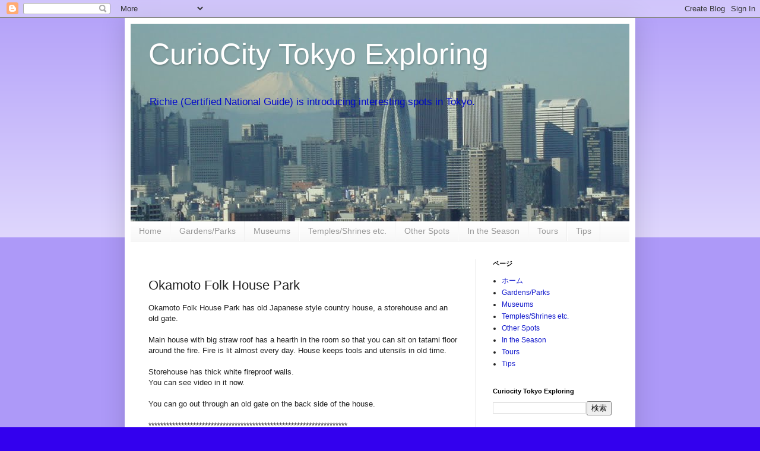

--- FILE ---
content_type: text/html; charset=UTF-8
request_url: https://richiefukuda.blogspot.com/2016/03/okamoto-folk-house-park.html
body_size: 12090
content:
<!DOCTYPE html>
<html class='v2' dir='ltr' lang='ja'>
<head>
<link href='https://www.blogger.com/static/v1/widgets/335934321-css_bundle_v2.css' rel='stylesheet' type='text/css'/>
<meta content='width=1100' name='viewport'/>
<meta content='text/html; charset=UTF-8' http-equiv='Content-Type'/>
<meta content='blogger' name='generator'/>
<link href='https://richiefukuda.blogspot.com/favicon.ico' rel='icon' type='image/x-icon'/>
<link href='http://richiefukuda.blogspot.com/2016/03/okamoto-folk-house-park.html' rel='canonical'/>
<link rel="alternate" type="application/atom+xml" title="CurioCity Tokyo Exploring - Atom" href="https://richiefukuda.blogspot.com/feeds/posts/default" />
<link rel="alternate" type="application/rss+xml" title="CurioCity Tokyo Exploring - RSS" href="https://richiefukuda.blogspot.com/feeds/posts/default?alt=rss" />
<link rel="service.post" type="application/atom+xml" title="CurioCity Tokyo Exploring - Atom" href="https://www.blogger.com/feeds/3717503459655893247/posts/default" />

<link rel="alternate" type="application/atom+xml" title="CurioCity Tokyo Exploring - Atom" href="https://richiefukuda.blogspot.com/feeds/988986191503819052/comments/default" />
<!--Can't find substitution for tag [blog.ieCssRetrofitLinks]-->
<link href='https://blogger.googleusercontent.com/img/b/R29vZ2xl/AVvXsEgj305PAUGBPZiUBbHfL1_wUDaHG8PqoV8q9ArZYF_Ol8Jsmp1XVLSktoFK4D8c-SoiI3QpdQ4ceizhssCohn9Ku5k2uM6EnFieCoKqjKi97uB7SF-ET35LfgyVOLV6Z69VLiPAf6Xxhzci/s1600/B160312+014.jpg' rel='image_src'/>
<meta content='http://richiefukuda.blogspot.com/2016/03/okamoto-folk-house-park.html' property='og:url'/>
<meta content='Okamoto Folk House Park' property='og:title'/>
<meta content='Okamoto Folk House Park has old Japanese style country house, a storehouse and an old gate.   Main house with big straw roof has a hearth in...' property='og:description'/>
<meta content='https://blogger.googleusercontent.com/img/b/R29vZ2xl/AVvXsEgj305PAUGBPZiUBbHfL1_wUDaHG8PqoV8q9ArZYF_Ol8Jsmp1XVLSktoFK4D8c-SoiI3QpdQ4ceizhssCohn9Ku5k2uM6EnFieCoKqjKi97uB7SF-ET35LfgyVOLV6Z69VLiPAf6Xxhzci/w1200-h630-p-k-no-nu/B160312+014.jpg' property='og:image'/>
<title>CurioCity Tokyo Exploring: Okamoto Folk House Park</title>
<style id='page-skin-1' type='text/css'><!--
/*
-----------------------------------------------
Blogger Template Style
Name:     Simple
Designer: Blogger
URL:      www.blogger.com
----------------------------------------------- */
/* Content
----------------------------------------------- */
body {
font: normal normal 12px Arial, Tahoma, Helvetica, FreeSans, sans-serif;
color: #222222;
background: #3300ee none repeat scroll top left;
padding: 0 40px 40px 40px;
}
html body .region-inner {
min-width: 0;
max-width: 100%;
width: auto;
}
h2 {
font-size: 22px;
}
a:link {
text-decoration:none;
color: #1118cc;
}
a:visited {
text-decoration:none;
color: #888888;
}
a:hover {
text-decoration:underline;
color: #1a00ff;
}
.body-fauxcolumn-outer .fauxcolumn-inner {
background: transparent url(https://resources.blogblog.com/blogblog/data/1kt/simple/body_gradient_tile_light.png) repeat scroll top left;
_background-image: none;
}
.body-fauxcolumn-outer .cap-top {
position: absolute;
z-index: 1;
height: 400px;
width: 100%;
}
.body-fauxcolumn-outer .cap-top .cap-left {
width: 100%;
background: transparent url(https://resources.blogblog.com/blogblog/data/1kt/simple/gradients_light.png) repeat-x scroll top left;
_background-image: none;
}
.content-outer {
-moz-box-shadow: 0 0 40px rgba(0, 0, 0, .15);
-webkit-box-shadow: 0 0 5px rgba(0, 0, 0, .15);
-goog-ms-box-shadow: 0 0 10px #333333;
box-shadow: 0 0 40px rgba(0, 0, 0, .15);
margin-bottom: 1px;
}
.content-inner {
padding: 10px 10px;
}
.content-inner {
background-color: #ffffff;
}
/* Header
----------------------------------------------- */
.header-outer {
background: #1118cc url(//www.blogblog.com/1kt/simple/gradients_light.png) repeat-x scroll 0 -400px;
_background-image: none;
}
.Header h1 {
font: normal normal 50px Arial, Tahoma, Helvetica, FreeSans, sans-serif;
color: #ffffff;
text-shadow: 1px 2px 3px rgba(0, 0, 0, .2);
}
.Header h1 a {
color: #ffffff;
}
.Header .description {
font-size: 140%;
color: #0008cc;
}
.header-inner .Header .titlewrapper {
padding: 22px 30px;
}
.header-inner .Header .descriptionwrapper {
padding: 0 30px;
}
/* Tabs
----------------------------------------------- */
.tabs-inner .section:first-child {
border-top: 0 solid #eeeeee;
}
.tabs-inner .section:first-child ul {
margin-top: -0;
border-top: 0 solid #eeeeee;
border-left: 0 solid #eeeeee;
border-right: 0 solid #eeeeee;
}
.tabs-inner .widget ul {
background: #f5f5f5 url(https://resources.blogblog.com/blogblog/data/1kt/simple/gradients_light.png) repeat-x scroll 0 -800px;
_background-image: none;
border-bottom: 1px solid #eeeeee;
margin-top: 0;
margin-left: -30px;
margin-right: -30px;
}
.tabs-inner .widget li a {
display: inline-block;
padding: .6em 1em;
font: normal normal 14px Arial, Tahoma, Helvetica, FreeSans, sans-serif;
color: #999999;
border-left: 1px solid #ffffff;
border-right: 1px solid #eeeeee;
}
.tabs-inner .widget li:first-child a {
border-left: none;
}
.tabs-inner .widget li.selected a, .tabs-inner .widget li a:hover {
color: #000000;
background-color: #eeeeee;
text-decoration: none;
}
/* Columns
----------------------------------------------- */
.main-outer {
border-top: 0 solid #eeeeee;
}
.fauxcolumn-left-outer .fauxcolumn-inner {
border-right: 1px solid #eeeeee;
}
.fauxcolumn-right-outer .fauxcolumn-inner {
border-left: 1px solid #eeeeee;
}
/* Headings
----------------------------------------------- */
div.widget > h2,
div.widget h2.title {
margin: 0 0 1em 0;
font: normal bold 11px Arial, Tahoma, Helvetica, FreeSans, sans-serif;
color: #000000;
}
/* Widgets
----------------------------------------------- */
.widget .zippy {
color: #999999;
text-shadow: 2px 2px 1px rgba(0, 0, 0, .1);
}
.widget .popular-posts ul {
list-style: none;
}
/* Posts
----------------------------------------------- */
h2.date-header {
font: normal bold 11px Arial, Tahoma, Helvetica, FreeSans, sans-serif;
}
.date-header span {
background-color: transparent;
color: #ffffff;
padding: inherit;
letter-spacing: inherit;
margin: inherit;
}
.main-inner {
padding-top: 30px;
padding-bottom: 30px;
}
.main-inner .column-center-inner {
padding: 0 15px;
}
.main-inner .column-center-inner .section {
margin: 0 15px;
}
.post {
margin: 0 0 25px 0;
}
h3.post-title, .comments h4 {
font: normal normal 22px Arial, Tahoma, Helvetica, FreeSans, sans-serif;
margin: .75em 0 0;
}
.post-body {
font-size: 110%;
line-height: 1.4;
position: relative;
}
.post-body img, .post-body .tr-caption-container, .Profile img, .Image img,
.BlogList .item-thumbnail img {
padding: 2px;
background: #ffffff;
border: 1px solid #eeeeee;
-moz-box-shadow: 1px 1px 5px rgba(0, 0, 0, .1);
-webkit-box-shadow: 1px 1px 5px rgba(0, 0, 0, .1);
box-shadow: 1px 1px 5px rgba(0, 0, 0, .1);
}
.post-body img, .post-body .tr-caption-container {
padding: 5px;
}
.post-body .tr-caption-container {
color: #222222;
}
.post-body .tr-caption-container img {
padding: 0;
background: transparent;
border: none;
-moz-box-shadow: 0 0 0 rgba(0, 0, 0, .1);
-webkit-box-shadow: 0 0 0 rgba(0, 0, 0, .1);
box-shadow: 0 0 0 rgba(0, 0, 0, .1);
}
.post-header {
margin: 0 0 1.5em;
line-height: 1.6;
font-size: 90%;
}
.post-footer {
margin: 20px -2px 0;
padding: 5px 10px;
color: #666666;
background-color: #f9f9f9;
border-bottom: 1px solid #eeeeee;
line-height: 1.6;
font-size: 90%;
}
#comments .comment-author {
padding-top: 1.5em;
border-top: 1px solid #eeeeee;
background-position: 0 1.5em;
}
#comments .comment-author:first-child {
padding-top: 0;
border-top: none;
}
.avatar-image-container {
margin: .2em 0 0;
}
#comments .avatar-image-container img {
border: 1px solid #eeeeee;
}
/* Comments
----------------------------------------------- */
.comments .comments-content .icon.blog-author {
background-repeat: no-repeat;
background-image: url([data-uri]);
}
.comments .comments-content .loadmore a {
border-top: 1px solid #999999;
border-bottom: 1px solid #999999;
}
.comments .comment-thread.inline-thread {
background-color: #f9f9f9;
}
.comments .continue {
border-top: 2px solid #999999;
}
/* Accents
---------------------------------------------- */
.section-columns td.columns-cell {
border-left: 1px solid #eeeeee;
}
.blog-pager {
background: transparent none no-repeat scroll top center;
}
.blog-pager-older-link, .home-link,
.blog-pager-newer-link {
background-color: #ffffff;
padding: 5px;
}
.footer-outer {
border-top: 0 dashed #bbbbbb;
}
/* Mobile
----------------------------------------------- */
body.mobile  {
background-size: auto;
}
.mobile .body-fauxcolumn-outer {
background: transparent none repeat scroll top left;
}
.mobile .body-fauxcolumn-outer .cap-top {
background-size: 100% auto;
}
.mobile .content-outer {
-webkit-box-shadow: 0 0 3px rgba(0, 0, 0, .15);
box-shadow: 0 0 3px rgba(0, 0, 0, .15);
}
.mobile .tabs-inner .widget ul {
margin-left: 0;
margin-right: 0;
}
.mobile .post {
margin: 0;
}
.mobile .main-inner .column-center-inner .section {
margin: 0;
}
.mobile .date-header span {
padding: 0.1em 10px;
margin: 0 -10px;
}
.mobile h3.post-title {
margin: 0;
}
.mobile .blog-pager {
background: transparent none no-repeat scroll top center;
}
.mobile .footer-outer {
border-top: none;
}
.mobile .main-inner, .mobile .footer-inner {
background-color: #ffffff;
}
.mobile-index-contents {
color: #222222;
}
.mobile-link-button {
background-color: #1118cc;
}
.mobile-link-button a:link, .mobile-link-button a:visited {
color: #ffffff;
}
.mobile .tabs-inner .section:first-child {
border-top: none;
}
.mobile .tabs-inner .PageList .widget-content {
background-color: #eeeeee;
color: #000000;
border-top: 1px solid #eeeeee;
border-bottom: 1px solid #eeeeee;
}
.mobile .tabs-inner .PageList .widget-content .pagelist-arrow {
border-left: 1px solid #eeeeee;
}

--></style>
<style id='template-skin-1' type='text/css'><!--
body {
min-width: 860px;
}
.content-outer, .content-fauxcolumn-outer, .region-inner {
min-width: 860px;
max-width: 860px;
_width: 860px;
}
.main-inner .columns {
padding-left: 0px;
padding-right: 260px;
}
.main-inner .fauxcolumn-center-outer {
left: 0px;
right: 260px;
/* IE6 does not respect left and right together */
_width: expression(this.parentNode.offsetWidth -
parseInt("0px") -
parseInt("260px") + 'px');
}
.main-inner .fauxcolumn-left-outer {
width: 0px;
}
.main-inner .fauxcolumn-right-outer {
width: 260px;
}
.main-inner .column-left-outer {
width: 0px;
right: 100%;
margin-left: -0px;
}
.main-inner .column-right-outer {
width: 260px;
margin-right: -260px;
}
#layout {
min-width: 0;
}
#layout .content-outer {
min-width: 0;
width: 800px;
}
#layout .region-inner {
min-width: 0;
width: auto;
}
body#layout div.add_widget {
padding: 8px;
}
body#layout div.add_widget a {
margin-left: 32px;
}
--></style>
<link href='https://www.blogger.com/dyn-css/authorization.css?targetBlogID=3717503459655893247&amp;zx=bab54529-199f-4c56-bec6-26161d610215' media='none' onload='if(media!=&#39;all&#39;)media=&#39;all&#39;' rel='stylesheet'/><noscript><link href='https://www.blogger.com/dyn-css/authorization.css?targetBlogID=3717503459655893247&amp;zx=bab54529-199f-4c56-bec6-26161d610215' rel='stylesheet'/></noscript>
<meta name='google-adsense-platform-account' content='ca-host-pub-1556223355139109'/>
<meta name='google-adsense-platform-domain' content='blogspot.com'/>

</head>
<body class='loading variant-bold'>
<div class='navbar section' id='navbar' name='Navbar'><div class='widget Navbar' data-version='1' id='Navbar1'><script type="text/javascript">
    function setAttributeOnload(object, attribute, val) {
      if(window.addEventListener) {
        window.addEventListener('load',
          function(){ object[attribute] = val; }, false);
      } else {
        window.attachEvent('onload', function(){ object[attribute] = val; });
      }
    }
  </script>
<div id="navbar-iframe-container"></div>
<script type="text/javascript" src="https://apis.google.com/js/platform.js"></script>
<script type="text/javascript">
      gapi.load("gapi.iframes:gapi.iframes.style.bubble", function() {
        if (gapi.iframes && gapi.iframes.getContext) {
          gapi.iframes.getContext().openChild({
              url: 'https://www.blogger.com/navbar/3717503459655893247?po\x3d988986191503819052\x26origin\x3dhttps://richiefukuda.blogspot.com',
              where: document.getElementById("navbar-iframe-container"),
              id: "navbar-iframe"
          });
        }
      });
    </script><script type="text/javascript">
(function() {
var script = document.createElement('script');
script.type = 'text/javascript';
script.src = '//pagead2.googlesyndication.com/pagead/js/google_top_exp.js';
var head = document.getElementsByTagName('head')[0];
if (head) {
head.appendChild(script);
}})();
</script>
</div></div>
<div class='body-fauxcolumns'>
<div class='fauxcolumn-outer body-fauxcolumn-outer'>
<div class='cap-top'>
<div class='cap-left'></div>
<div class='cap-right'></div>
</div>
<div class='fauxborder-left'>
<div class='fauxborder-right'></div>
<div class='fauxcolumn-inner'>
</div>
</div>
<div class='cap-bottom'>
<div class='cap-left'></div>
<div class='cap-right'></div>
</div>
</div>
</div>
<div class='content'>
<div class='content-fauxcolumns'>
<div class='fauxcolumn-outer content-fauxcolumn-outer'>
<div class='cap-top'>
<div class='cap-left'></div>
<div class='cap-right'></div>
</div>
<div class='fauxborder-left'>
<div class='fauxborder-right'></div>
<div class='fauxcolumn-inner'>
</div>
</div>
<div class='cap-bottom'>
<div class='cap-left'></div>
<div class='cap-right'></div>
</div>
</div>
</div>
<div class='content-outer'>
<div class='content-cap-top cap-top'>
<div class='cap-left'></div>
<div class='cap-right'></div>
</div>
<div class='fauxborder-left content-fauxborder-left'>
<div class='fauxborder-right content-fauxborder-right'></div>
<div class='content-inner'>
<header>
<div class='header-outer'>
<div class='header-cap-top cap-top'>
<div class='cap-left'></div>
<div class='cap-right'></div>
</div>
<div class='fauxborder-left header-fauxborder-left'>
<div class='fauxborder-right header-fauxborder-right'></div>
<div class='region-inner header-inner'>
<div class='header section' id='header' name='ヘッダー'><div class='widget Header' data-version='1' id='Header1'>
<div id='header-inner' style='background-image: url("https://blogger.googleusercontent.com/img/b/R29vZ2xl/AVvXsEgCSZxkvinWHT3YxF5aLvCqcs5t7keSbGsWoOIf2CxHMHzQ9-x-rFyxLR6qxOyp8Gcke1YM314eMuPy5z8AjG6dAZq1Z5ZT2MzHbrlsYgZUTL_7BnCJAv9TLov4NfBKRhUDWUKl7XQtVBSH/s1600/Title+Back4.jpg"); background-position: left; width: 840px; min-height: 333px; _height: 333px; background-repeat: no-repeat; '>
<div class='titlewrapper' style='background: transparent'>
<h1 class='title' style='background: transparent; border-width: 0px'>
<a href='https://richiefukuda.blogspot.com/'>
CurioCity Tokyo Exploring
</a>
</h1>
</div>
<div class='descriptionwrapper'>
<p class='description'><span>Richie (Certified National Guide) is introducing interesting spots in Tokyo.</span></p>
</div>
</div>
</div></div>
</div>
</div>
<div class='header-cap-bottom cap-bottom'>
<div class='cap-left'></div>
<div class='cap-right'></div>
</div>
</div>
</header>
<div class='tabs-outer'>
<div class='tabs-cap-top cap-top'>
<div class='cap-left'></div>
<div class='cap-right'></div>
</div>
<div class='fauxborder-left tabs-fauxborder-left'>
<div class='fauxborder-right tabs-fauxborder-right'></div>
<div class='region-inner tabs-inner'>
<div class='tabs section' id='crosscol' name='Cross-Column'><div class='widget PageList' data-version='1' id='PageList1'>
<h2>Home</h2>
<div class='widget-content'>
<ul>
<li>
<a href='https://richiefukuda.blogspot.com/'>Home</a>
</li>
<li>
<a href='https://richiefukuda.blogspot.com/p/gardens.html'>Gardens/Parks</a>
</li>
<li>
<a href='https://richiefukuda.blogspot.com/p/museums.html'>Museums</a>
</li>
<li>
<a href='https://richiefukuda.blogspot.com/p/templesshrineschurchs.html'>Temples/Shrines etc.</a>
</li>
<li>
<a href='https://richiefukuda.blogspot.com/p/observatories.html'>Other Spots</a>
</li>
<li>
<a href='https://richiefukuda.blogspot.com/p/in-season.html'>In the Season</a>
</li>
<li>
<a href='https://richiefukuda.blogspot.com/p/tours.html'>Tours</a>
</li>
<li>
<a href='https://richiefukuda.blogspot.com/p/tips.html'>Tips</a>
</li>
</ul>
<div class='clear'></div>
</div>
</div></div>
<div class='tabs no-items section' id='crosscol-overflow' name='Cross-Column 2'></div>
</div>
</div>
<div class='tabs-cap-bottom cap-bottom'>
<div class='cap-left'></div>
<div class='cap-right'></div>
</div>
</div>
<div class='main-outer'>
<div class='main-cap-top cap-top'>
<div class='cap-left'></div>
<div class='cap-right'></div>
</div>
<div class='fauxborder-left main-fauxborder-left'>
<div class='fauxborder-right main-fauxborder-right'></div>
<div class='region-inner main-inner'>
<div class='columns fauxcolumns'>
<div class='fauxcolumn-outer fauxcolumn-center-outer'>
<div class='cap-top'>
<div class='cap-left'></div>
<div class='cap-right'></div>
</div>
<div class='fauxborder-left'>
<div class='fauxborder-right'></div>
<div class='fauxcolumn-inner'>
</div>
</div>
<div class='cap-bottom'>
<div class='cap-left'></div>
<div class='cap-right'></div>
</div>
</div>
<div class='fauxcolumn-outer fauxcolumn-left-outer'>
<div class='cap-top'>
<div class='cap-left'></div>
<div class='cap-right'></div>
</div>
<div class='fauxborder-left'>
<div class='fauxborder-right'></div>
<div class='fauxcolumn-inner'>
</div>
</div>
<div class='cap-bottom'>
<div class='cap-left'></div>
<div class='cap-right'></div>
</div>
</div>
<div class='fauxcolumn-outer fauxcolumn-right-outer'>
<div class='cap-top'>
<div class='cap-left'></div>
<div class='cap-right'></div>
</div>
<div class='fauxborder-left'>
<div class='fauxborder-right'></div>
<div class='fauxcolumn-inner'>
</div>
</div>
<div class='cap-bottom'>
<div class='cap-left'></div>
<div class='cap-right'></div>
</div>
</div>
<!-- corrects IE6 width calculation -->
<div class='columns-inner'>
<div class='column-center-outer'>
<div class='column-center-inner'>
<div class='main section' id='main' name='メイン'><div class='widget Blog' data-version='1' id='Blog1'>
<div class='blog-posts hfeed'>

          <div class="date-outer">
        
<h2 class='date-header'><span>2016年3月21日月曜日</span></h2>

          <div class="date-posts">
        
<div class='post-outer'>
<div class='post hentry uncustomized-post-template' itemprop='blogPost' itemscope='itemscope' itemtype='http://schema.org/BlogPosting'>
<meta content='https://blogger.googleusercontent.com/img/b/R29vZ2xl/AVvXsEgj305PAUGBPZiUBbHfL1_wUDaHG8PqoV8q9ArZYF_Ol8Jsmp1XVLSktoFK4D8c-SoiI3QpdQ4ceizhssCohn9Ku5k2uM6EnFieCoKqjKi97uB7SF-ET35LfgyVOLV6Z69VLiPAf6Xxhzci/s1600/B160312+014.jpg' itemprop='image_url'/>
<meta content='3717503459655893247' itemprop='blogId'/>
<meta content='988986191503819052' itemprop='postId'/>
<a name='988986191503819052'></a>
<h3 class='post-title entry-title' itemprop='name'>
Okamoto Folk House Park
</h3>
<div class='post-header'>
<div class='post-header-line-1'></div>
</div>
<div class='post-body entry-content' id='post-body-988986191503819052' itemprop='description articleBody'>
Okamoto Folk House Park has old Japanese style country house, a storehouse and an old gate.<br />
<br />
Main house with big straw roof has a hearth in the room so that you can sit on tatami floor around the fire. Fire is lit almost every day. House keeps tools and utensils in old time.<br />
<br />
Storehouse has thick white fireproof walls.<br />
You can see video in it now.<br />
<br />
You can go out through an old gate on the back side of the house.<br />
<br />
*******************************************************************<br />
&lt;The Nearest Station&gt;<br />
<br />
Futako Tamagawa station on Den-en Toshi Line (From Shibuya)<br />
<br />
&lt;Admission&gt;<br />
<br />
Free of charge<br />
<br />
9:30-16:30 &nbsp; &nbsp; Closed on Mondays<br />
&nbsp; &nbsp; &nbsp; &nbsp; &nbsp; &nbsp; &nbsp; &nbsp; &nbsp; &nbsp;(Open if it's holiday and closed on the following Tuesday)<br />
&nbsp; &nbsp; &nbsp; &nbsp; &nbsp; &nbsp; &nbsp; &nbsp; &nbsp; &nbsp;Dec. 28-Jan.4 (Open on Jan. 1)<br />
<br />
*******************************************************************<br />
<div>
<br /></div>
<br />
<div class="separator" style="clear: both; text-align: center;">
<a href="https://blogger.googleusercontent.com/img/b/R29vZ2xl/AVvXsEgj305PAUGBPZiUBbHfL1_wUDaHG8PqoV8q9ArZYF_Ol8Jsmp1XVLSktoFK4D8c-SoiI3QpdQ4ceizhssCohn9Ku5k2uM6EnFieCoKqjKi97uB7SF-ET35LfgyVOLV6Z69VLiPAf6Xxhzci/s1600/B160312+014.jpg" imageanchor="1" style="margin-left: 1em; margin-right: 1em;"><img border="0" src="https://blogger.googleusercontent.com/img/b/R29vZ2xl/AVvXsEgj305PAUGBPZiUBbHfL1_wUDaHG8PqoV8q9ArZYF_Ol8Jsmp1XVLSktoFK4D8c-SoiI3QpdQ4ceizhssCohn9Ku5k2uM6EnFieCoKqjKi97uB7SF-ET35LfgyVOLV6Z69VLiPAf6Xxhzci/s1600/B160312+014.jpg" /></a></div>
<br />
<div class="separator" style="clear: both; text-align: center;">
<a href="https://blogger.googleusercontent.com/img/b/R29vZ2xl/AVvXsEgQqh-VpLr5LmG_TDAEFTf_QGMWdYOoN7f_FTjJgXs32GpJ08SlXKNokLJMeOrqkQApTGxbAwQbVb8887BuyiQNcQflHYgT7kLGD0LBPRenSUtafCVHPlGznZr3PLjqIkbrt3Wtk-metgpd/s1600/B160312+015.jpg" imageanchor="1" style="clear: left; float: left; margin-bottom: 1em; margin-right: 1em;"><img border="0" src="https://blogger.googleusercontent.com/img/b/R29vZ2xl/AVvXsEgQqh-VpLr5LmG_TDAEFTf_QGMWdYOoN7f_FTjJgXs32GpJ08SlXKNokLJMeOrqkQApTGxbAwQbVb8887BuyiQNcQflHYgT7kLGD0LBPRenSUtafCVHPlGznZr3PLjqIkbrt3Wtk-metgpd/s1600/B160312+015.jpg" /></a></div>
<a href="https://blogger.googleusercontent.com/img/b/R29vZ2xl/AVvXsEiha6IcWU7wHW6x-gvjd5evloN2y-mfCcg0VwCjWBUY-OSpsuF5MYTYqGZG5_Exe_ojo7LMBblOY6Vmu-QblVTa7heurUTEGhZ6ZN8_oSjQlaiDEfbf3iNyEWtD_XI0lM2NgI7lp51hkRly/s1600/B160312+016.jpg" imageanchor="1" style="clear: right; float: right; margin-bottom: 1em; margin-left: 1em;"><img border="0" src="https://blogger.googleusercontent.com/img/b/R29vZ2xl/AVvXsEiha6IcWU7wHW6x-gvjd5evloN2y-mfCcg0VwCjWBUY-OSpsuF5MYTYqGZG5_Exe_ojo7LMBblOY6Vmu-QblVTa7heurUTEGhZ6ZN8_oSjQlaiDEfbf3iNyEWtD_XI0lM2NgI7lp51hkRly/s1600/B160312+016.jpg" /></a><br />
<br />
<div class="separator" style="clear: both; text-align: center;">
<a href="https://blogger.googleusercontent.com/img/b/R29vZ2xl/AVvXsEg67cWW7GBywCZoOIJT0fdejHZLmwoXd2YeAQnxMOEBJ-ocs3wS3vCq6HwDyrjb0GREAJP1rmjaGsIWz1CoYTdg7PjUPmD_OaFstNsNAqxD9x3t7DceJnxumYNlUw-KmW7J3zL-zG9lFXJC/s1600/B160312+017.jpg" imageanchor="1" style="margin-left: 1em; margin-right: 1em;"><img border="0" src="https://blogger.googleusercontent.com/img/b/R29vZ2xl/AVvXsEg67cWW7GBywCZoOIJT0fdejHZLmwoXd2YeAQnxMOEBJ-ocs3wS3vCq6HwDyrjb0GREAJP1rmjaGsIWz1CoYTdg7PjUPmD_OaFstNsNAqxD9x3t7DceJnxumYNlUw-KmW7J3zL-zG9lFXJC/s1600/B160312+017.jpg" /></a></div>
<br />
<div class="separator" style="clear: both; text-align: center;">
<a href="https://blogger.googleusercontent.com/img/b/R29vZ2xl/AVvXsEg9o0cvfUCZUzpGJ-JaO0zfAnzFag3iEtuF7E_ATi1O3mPItYUCnS-sl5PKAkHoMIFq3dhLBJyFeWemRWZfI7wQI8zwkcRda-d7nwsu8wicg29q8BTgPhxRg74PPsxBNyk4lp6yyXLukufb/s1600/B160312+018.jpg" imageanchor="1" style="clear: left; float: left; margin-bottom: 1em; margin-right: 1em;"><img border="0" src="https://blogger.googleusercontent.com/img/b/R29vZ2xl/AVvXsEg9o0cvfUCZUzpGJ-JaO0zfAnzFag3iEtuF7E_ATi1O3mPItYUCnS-sl5PKAkHoMIFq3dhLBJyFeWemRWZfI7wQI8zwkcRda-d7nwsu8wicg29q8BTgPhxRg74PPsxBNyk4lp6yyXLukufb/s1600/B160312+018.jpg" /></a></div>
<a href="https://blogger.googleusercontent.com/img/b/R29vZ2xl/AVvXsEijBY0MXAyLsTbFT015cuogejytlv3qHnN4kfGZzKSnqG4EdUSiVL1WXAZ_qr4prjZyQ2-zeMpctfEa-75fDZy_aEiRQWGGUaLnzE5KDU4XxKgLpWZnvu7bHvYHDm0eK0VQs6WkbPZ78Kge/s1600/B160312+019.jpg" imageanchor="1" style="clear: right; float: right; margin-bottom: 1em; margin-left: 1em;"><img border="0" src="https://blogger.googleusercontent.com/img/b/R29vZ2xl/AVvXsEijBY0MXAyLsTbFT015cuogejytlv3qHnN4kfGZzKSnqG4EdUSiVL1WXAZ_qr4prjZyQ2-zeMpctfEa-75fDZy_aEiRQWGGUaLnzE5KDU4XxKgLpWZnvu7bHvYHDm0eK0VQs6WkbPZ78Kge/s1600/B160312+019.jpg" /></a><br />
<br />
<div class="separator" style="clear: both; text-align: center;">
<a href="https://blogger.googleusercontent.com/img/b/R29vZ2xl/AVvXsEg_5yn0NRwNgtHQwfU03CioWYctOjEtehhlaEiQWWUNtBBKmxkJxYJXkkAxYgpbMOb4vuBEC6ByYIYnnn1Yoe3eFeAVrrcCavdfKNzv0k3c_lJAo62n0hgRlYzT8mQAe2IXgP6n-pkKpOqK/s1600/B160312+020.jpg" imageanchor="1" style="margin-left: 1em; margin-right: 1em;"><img border="0" src="https://blogger.googleusercontent.com/img/b/R29vZ2xl/AVvXsEg_5yn0NRwNgtHQwfU03CioWYctOjEtehhlaEiQWWUNtBBKmxkJxYJXkkAxYgpbMOb4vuBEC6ByYIYnnn1Yoe3eFeAVrrcCavdfKNzv0k3c_lJAo62n0hgRlYzT8mQAe2IXgP6n-pkKpOqK/s1600/B160312+020.jpg" /></a></div>
<br />
<br />
<div style='clear: both;'></div>
</div>
<div class='post-footer'>
<div class='post-footer-line post-footer-line-1'>
<span class='post-author vcard'>
投稿者
<span class='fn' itemprop='author' itemscope='itemscope' itemtype='http://schema.org/Person'>
<meta content='https://www.blogger.com/profile/07633875261548282608' itemprop='url'/>
<a class='g-profile' href='https://www.blogger.com/profile/07633875261548282608' rel='author' title='author profile'>
<span itemprop='name'>richiefukuda</span>
</a>
</span>
</span>
<span class='post-timestamp'>
時刻:
<meta content='http://richiefukuda.blogspot.com/2016/03/okamoto-folk-house-park.html' itemprop='url'/>
<a class='timestamp-link' href='https://richiefukuda.blogspot.com/2016/03/okamoto-folk-house-park.html' rel='bookmark' title='permanent link'><abbr class='published' itemprop='datePublished' title='2016-03-21T22:00:00+09:00'>22:00</abbr></a>
</span>
<span class='post-comment-link'>
</span>
<span class='post-icons'>
<span class='item-control blog-admin pid-1929759572'>
<a href='https://www.blogger.com/post-edit.g?blogID=3717503459655893247&postID=988986191503819052&from=pencil' title='投稿を編集'>
<img alt='' class='icon-action' height='18' src='https://resources.blogblog.com/img/icon18_edit_allbkg.gif' width='18'/>
</a>
</span>
</span>
<div class='post-share-buttons goog-inline-block'>
<a class='goog-inline-block share-button sb-email' href='https://www.blogger.com/share-post.g?blogID=3717503459655893247&postID=988986191503819052&target=email' target='_blank' title='メールで送信'><span class='share-button-link-text'>メールで送信</span></a><a class='goog-inline-block share-button sb-blog' href='https://www.blogger.com/share-post.g?blogID=3717503459655893247&postID=988986191503819052&target=blog' onclick='window.open(this.href, "_blank", "height=270,width=475"); return false;' target='_blank' title='BlogThis!'><span class='share-button-link-text'>BlogThis!</span></a><a class='goog-inline-block share-button sb-twitter' href='https://www.blogger.com/share-post.g?blogID=3717503459655893247&postID=988986191503819052&target=twitter' target='_blank' title='X で共有'><span class='share-button-link-text'>X で共有</span></a><a class='goog-inline-block share-button sb-facebook' href='https://www.blogger.com/share-post.g?blogID=3717503459655893247&postID=988986191503819052&target=facebook' onclick='window.open(this.href, "_blank", "height=430,width=640"); return false;' target='_blank' title='Facebook で共有する'><span class='share-button-link-text'>Facebook で共有する</span></a><a class='goog-inline-block share-button sb-pinterest' href='https://www.blogger.com/share-post.g?blogID=3717503459655893247&postID=988986191503819052&target=pinterest' target='_blank' title='Pinterest に共有'><span class='share-button-link-text'>Pinterest に共有</span></a>
</div>
</div>
<div class='post-footer-line post-footer-line-2'>
<span class='post-labels'>
ラベル:
<a href='https://richiefukuda.blogspot.com/search/label/Architecture' rel='tag'>Architecture</a>,
<a href='https://richiefukuda.blogspot.com/search/label/Free' rel='tag'>Free</a>,
<a href='https://richiefukuda.blogspot.com/search/label/Futako%20Tamagawa' rel='tag'>Futako Tamagawa</a>
</span>
</div>
<div class='post-footer-line post-footer-line-3'>
<span class='post-location'>
場所:
<a href='https://maps.google.com/maps?q=%E6%97%A5%E6%9C%AC,+%E6%9D%B1%E4%BA%AC%E9%83%BD%E3%80%81%E4%BA%8C%E5%AD%90%E7%8E%89%E5%B7%9D@35.6894875,139.69170639999993&z=10' target='_blank'>日本, 東京都&#12289;二子玉川</a>
</span>
</div>
</div>
</div>
<div class='comments' id='comments'>
<a name='comments'></a>
<h4>0 件のコメント:</h4>
<div id='Blog1_comments-block-wrapper'>
<dl class='avatar-comment-indent' id='comments-block'>
</dl>
</div>
<p class='comment-footer'>
<div class='comment-form'>
<a name='comment-form'></a>
<h4 id='comment-post-message'>コメントを投稿</h4>
<p>
</p>
<a href='https://www.blogger.com/comment/frame/3717503459655893247?po=988986191503819052&hl=ja&saa=85391&origin=https://richiefukuda.blogspot.com' id='comment-editor-src'></a>
<iframe allowtransparency='true' class='blogger-iframe-colorize blogger-comment-from-post' frameborder='0' height='410px' id='comment-editor' name='comment-editor' src='' width='100%'></iframe>
<script src='https://www.blogger.com/static/v1/jsbin/2830521187-comment_from_post_iframe.js' type='text/javascript'></script>
<script type='text/javascript'>
      BLOG_CMT_createIframe('https://www.blogger.com/rpc_relay.html');
    </script>
</div>
</p>
</div>
</div>

        </div></div>
      
</div>
<div class='blog-pager' id='blog-pager'>
<span id='blog-pager-newer-link'>
<a class='blog-pager-newer-link' href='https://richiefukuda.blogspot.com/2016/03/okamoto-hachiman-shrine.html' id='Blog1_blog-pager-newer-link' title='次の投稿'>次の投稿</a>
</span>
<span id='blog-pager-older-link'>
<a class='blog-pager-older-link' href='https://richiefukuda.blogspot.com/2016/03/seikado-green-space.html' id='Blog1_blog-pager-older-link' title='前の投稿'>前の投稿</a>
</span>
<a class='home-link' href='https://richiefukuda.blogspot.com/'>ホーム</a>
</div>
<div class='clear'></div>
<div class='post-feeds'>
<div class='feed-links'>
登録:
<a class='feed-link' href='https://richiefukuda.blogspot.com/feeds/988986191503819052/comments/default' target='_blank' type='application/atom+xml'>コメントの投稿 (Atom)</a>
</div>
</div>
</div></div>
</div>
</div>
<div class='column-left-outer'>
<div class='column-left-inner'>
<aside>
</aside>
</div>
</div>
<div class='column-right-outer'>
<div class='column-right-inner'>
<aside>
<div class='sidebar section' id='sidebar-right-1'><div class='widget PageList' data-version='1' id='PageList2'>
<h2>ページ</h2>
<div class='widget-content'>
<ul>
<li>
<a href='https://richiefukuda.blogspot.com/'>ホーム</a>
</li>
<li>
<a href='https://richiefukuda.blogspot.com/p/gardens.html'>Gardens/Parks</a>
</li>
<li>
<a href='https://richiefukuda.blogspot.com/p/museums.html'>Museums</a>
</li>
<li>
<a href='https://richiefukuda.blogspot.com/p/templesshrineschurchs.html'>Temples/Shrines etc.</a>
</li>
<li>
<a href='https://richiefukuda.blogspot.com/p/observatories.html'>Other Spots</a>
</li>
<li>
<a href='https://richiefukuda.blogspot.com/p/in-season.html'>In the Season</a>
</li>
<li>
<a href='https://richiefukuda.blogspot.com/p/tours.html'>Tours</a>
</li>
<li>
<a href='https://richiefukuda.blogspot.com/p/tips.html'>Tips</a>
</li>
</ul>
<div class='clear'></div>
</div>
</div><div class='widget BlogSearch' data-version='1' id='BlogSearch1'>
<h2 class='title'>Curiocity Tokyo Exploring</h2>
<div class='widget-content'>
<div id='BlogSearch1_form'>
<form action='https://richiefukuda.blogspot.com/search' class='gsc-search-box' target='_top'>
<table cellpadding='0' cellspacing='0' class='gsc-search-box'>
<tbody>
<tr>
<td class='gsc-input'>
<input autocomplete='off' class='gsc-input' name='q' size='10' title='search' type='text' value=''/>
</td>
<td class='gsc-search-button'>
<input class='gsc-search-button' title='search' type='submit' value='検索'/>
</td>
</tr>
</tbody>
</table>
</form>
</div>
</div>
<div class='clear'></div>
</div><div class='widget Profile' data-version='1' id='Profile1'>
<h2>自己紹介</h2>
<div class='widget-content'>
<dl class='profile-datablock'>
<dt class='profile-data'>
<a class='profile-name-link g-profile' href='https://www.blogger.com/profile/07633875261548282608' rel='author' style='background-image: url(//www.blogger.com/img/logo-16.png);'>
richiefukuda
</a>
</dt>
</dl>
<a class='profile-link' href='https://www.blogger.com/profile/07633875261548282608' rel='author'>詳細プロフィールを表示</a>
<div class='clear'></div>
</div>
</div><div class='widget LinkList' data-version='1' id='LinkList1'>
<h2>To Book Tours</h2>
<div class='widget-content'>
<ul>
<li><a href='http://www.tabi-tatsu.com/guide_kanto/fukuda.html'>Richie's Guided Tours</a></li>
</ul>
<div class='clear'></div>
</div>
</div><div class='widget BlogArchive' data-version='1' id='BlogArchive1'>
<h2>ブログ アーカイブ</h2>
<div class='widget-content'>
<div id='ArchiveList'>
<div id='BlogArchive1_ArchiveList'>
<ul class='hierarchy'>
<li class='archivedate collapsed'>
<a class='toggle' href='javascript:void(0)'>
<span class='zippy'>

        &#9658;&#160;
      
</span>
</a>
<a class='post-count-link' href='https://richiefukuda.blogspot.com/2018/'>
2018
</a>
<span class='post-count' dir='ltr'>(1)</span>
<ul class='hierarchy'>
<li class='archivedate collapsed'>
<a class='toggle' href='javascript:void(0)'>
<span class='zippy'>

        &#9658;&#160;
      
</span>
</a>
<a class='post-count-link' href='https://richiefukuda.blogspot.com/2018/03/'>
3月
</a>
<span class='post-count' dir='ltr'>(1)</span>
</li>
</ul>
</li>
</ul>
<ul class='hierarchy'>
<li class='archivedate collapsed'>
<a class='toggle' href='javascript:void(0)'>
<span class='zippy'>

        &#9658;&#160;
      
</span>
</a>
<a class='post-count-link' href='https://richiefukuda.blogspot.com/2017/'>
2017
</a>
<span class='post-count' dir='ltr'>(149)</span>
<ul class='hierarchy'>
<li class='archivedate collapsed'>
<a class='toggle' href='javascript:void(0)'>
<span class='zippy'>

        &#9658;&#160;
      
</span>
</a>
<a class='post-count-link' href='https://richiefukuda.blogspot.com/2017/05/'>
5月
</a>
<span class='post-count' dir='ltr'>(29)</span>
</li>
</ul>
<ul class='hierarchy'>
<li class='archivedate collapsed'>
<a class='toggle' href='javascript:void(0)'>
<span class='zippy'>

        &#9658;&#160;
      
</span>
</a>
<a class='post-count-link' href='https://richiefukuda.blogspot.com/2017/04/'>
4月
</a>
<span class='post-count' dir='ltr'>(30)</span>
</li>
</ul>
<ul class='hierarchy'>
<li class='archivedate collapsed'>
<a class='toggle' href='javascript:void(0)'>
<span class='zippy'>

        &#9658;&#160;
      
</span>
</a>
<a class='post-count-link' href='https://richiefukuda.blogspot.com/2017/03/'>
3月
</a>
<span class='post-count' dir='ltr'>(31)</span>
</li>
</ul>
<ul class='hierarchy'>
<li class='archivedate collapsed'>
<a class='toggle' href='javascript:void(0)'>
<span class='zippy'>

        &#9658;&#160;
      
</span>
</a>
<a class='post-count-link' href='https://richiefukuda.blogspot.com/2017/02/'>
2月
</a>
<span class='post-count' dir='ltr'>(28)</span>
</li>
</ul>
<ul class='hierarchy'>
<li class='archivedate collapsed'>
<a class='toggle' href='javascript:void(0)'>
<span class='zippy'>

        &#9658;&#160;
      
</span>
</a>
<a class='post-count-link' href='https://richiefukuda.blogspot.com/2017/01/'>
1月
</a>
<span class='post-count' dir='ltr'>(31)</span>
</li>
</ul>
</li>
</ul>
<ul class='hierarchy'>
<li class='archivedate expanded'>
<a class='toggle' href='javascript:void(0)'>
<span class='zippy toggle-open'>

        &#9660;&#160;
      
</span>
</a>
<a class='post-count-link' href='https://richiefukuda.blogspot.com/2016/'>
2016
</a>
<span class='post-count' dir='ltr'>(367)</span>
<ul class='hierarchy'>
<li class='archivedate collapsed'>
<a class='toggle' href='javascript:void(0)'>
<span class='zippy'>

        &#9658;&#160;
      
</span>
</a>
<a class='post-count-link' href='https://richiefukuda.blogspot.com/2016/12/'>
12月
</a>
<span class='post-count' dir='ltr'>(31)</span>
</li>
</ul>
<ul class='hierarchy'>
<li class='archivedate collapsed'>
<a class='toggle' href='javascript:void(0)'>
<span class='zippy'>

        &#9658;&#160;
      
</span>
</a>
<a class='post-count-link' href='https://richiefukuda.blogspot.com/2016/11/'>
11月
</a>
<span class='post-count' dir='ltr'>(30)</span>
</li>
</ul>
<ul class='hierarchy'>
<li class='archivedate collapsed'>
<a class='toggle' href='javascript:void(0)'>
<span class='zippy'>

        &#9658;&#160;
      
</span>
</a>
<a class='post-count-link' href='https://richiefukuda.blogspot.com/2016/10/'>
10月
</a>
<span class='post-count' dir='ltr'>(32)</span>
</li>
</ul>
<ul class='hierarchy'>
<li class='archivedate collapsed'>
<a class='toggle' href='javascript:void(0)'>
<span class='zippy'>

        &#9658;&#160;
      
</span>
</a>
<a class='post-count-link' href='https://richiefukuda.blogspot.com/2016/09/'>
9月
</a>
<span class='post-count' dir='ltr'>(30)</span>
</li>
</ul>
<ul class='hierarchy'>
<li class='archivedate collapsed'>
<a class='toggle' href='javascript:void(0)'>
<span class='zippy'>

        &#9658;&#160;
      
</span>
</a>
<a class='post-count-link' href='https://richiefukuda.blogspot.com/2016/08/'>
8月
</a>
<span class='post-count' dir='ltr'>(31)</span>
</li>
</ul>
<ul class='hierarchy'>
<li class='archivedate collapsed'>
<a class='toggle' href='javascript:void(0)'>
<span class='zippy'>

        &#9658;&#160;
      
</span>
</a>
<a class='post-count-link' href='https://richiefukuda.blogspot.com/2016/07/'>
7月
</a>
<span class='post-count' dir='ltr'>(31)</span>
</li>
</ul>
<ul class='hierarchy'>
<li class='archivedate collapsed'>
<a class='toggle' href='javascript:void(0)'>
<span class='zippy'>

        &#9658;&#160;
      
</span>
</a>
<a class='post-count-link' href='https://richiefukuda.blogspot.com/2016/06/'>
6月
</a>
<span class='post-count' dir='ltr'>(30)</span>
</li>
</ul>
<ul class='hierarchy'>
<li class='archivedate collapsed'>
<a class='toggle' href='javascript:void(0)'>
<span class='zippy'>

        &#9658;&#160;
      
</span>
</a>
<a class='post-count-link' href='https://richiefukuda.blogspot.com/2016/05/'>
5月
</a>
<span class='post-count' dir='ltr'>(31)</span>
</li>
</ul>
<ul class='hierarchy'>
<li class='archivedate collapsed'>
<a class='toggle' href='javascript:void(0)'>
<span class='zippy'>

        &#9658;&#160;
      
</span>
</a>
<a class='post-count-link' href='https://richiefukuda.blogspot.com/2016/04/'>
4月
</a>
<span class='post-count' dir='ltr'>(30)</span>
</li>
</ul>
<ul class='hierarchy'>
<li class='archivedate expanded'>
<a class='toggle' href='javascript:void(0)'>
<span class='zippy toggle-open'>

        &#9660;&#160;
      
</span>
</a>
<a class='post-count-link' href='https://richiefukuda.blogspot.com/2016/03/'>
3月
</a>
<span class='post-count' dir='ltr'>(31)</span>
<ul class='posts'>
<li><a href='https://richiefukuda.blogspot.com/2016/03/furusato-museum.html'>Furusato Museum</a></li>
<li><a href='https://richiefukuda.blogspot.com/2016/03/sampoji-pond.html'>Sampoji Pond</a></li>
<li><a href='https://richiefukuda.blogspot.com/2016/03/shakujii-park.html'>Shakujii Park</a></li>
<li><a href='https://richiefukuda.blogspot.com/2016/03/setagaya-art-museum.html'>Setagaya Art Museum</a></li>
<li><a href='https://richiefukuda.blogspot.com/2016/03/suspension-bridge-in-kinuta-park.html'>Suspension Bridge in Kinuta Park</a></li>
<li><a href='https://richiefukuda.blogspot.com/2016/03/kinuta-park.html'>Kinuta Park</a></li>
<li><a href='https://richiefukuda.blogspot.com/2016/03/yoga-promenade.html'>Yoga Promenade</a></li>
<li><a href='https://richiefukuda.blogspot.com/2016/03/gate-of-samurai-residence.html'>Gate of Samurai Residence</a></li>
<li><a href='https://richiefukuda.blogspot.com/2016/03/kyu-kosaka-ke-residence.html'>Kyu Kosaka-ke Residence</a></li>
<li><a href='https://richiefukuda.blogspot.com/2016/03/okamoto-hachiman-shrine.html'>Okamoto Hachiman Shrine</a></li>
<li><a href='https://richiefukuda.blogspot.com/2016/03/okamoto-folk-house-park.html'>Okamoto Folk House Park</a></li>
<li><a href='https://richiefukuda.blogspot.com/2016/03/seikado-green-space.html'>Seikado Green Space</a></li>
<li><a href='https://richiefukuda.blogspot.com/2016/03/seikado-garden.html'>Seikado Garden</a></li>
<li><a href='https://richiefukuda.blogspot.com/2016/03/seikado-bunko-museum.html'>Seikado Bunko Museum</a></li>
<li><a href='https://richiefukuda.blogspot.com/2016/03/tamagawa-daishi-temple.html'>Tamagawa Daishi Temple</a></li>
<li><a href='https://richiefukuda.blogspot.com/2016/03/flower-hill.html'>Flower Hill</a></li>
<li><a href='https://richiefukuda.blogspot.com/2016/03/rokas-houses.html'>Roka&#39;s Houses</a></li>
<li><a href='https://richiefukuda.blogspot.com/2016/03/roka-memorial-hall.html'>Roka Memorial Hall</a></li>
<li><a href='https://richiefukuda.blogspot.com/2016/03/roka-koshunen-park.html'>Roka Koshunen Park</a></li>
<li><a href='https://richiefukuda.blogspot.com/2016/03/setagaya-literature-museum.html'>Setagaya Literature Museum</a></li>
<li><a href='https://richiefukuda.blogspot.com/2016/03/toy-museum.html'>Shibamata Toy Museum</a></li>
<li><a href='https://richiefukuda.blogspot.com/2016/03/yamamoto-tei.html'>Yamamoto-tei</a></li>
<li><a href='https://richiefukuda.blogspot.com/2016/03/yagiri-ferry.html'>Yagiri Ferry</a></li>
<li><a href='https://richiefukuda.blogspot.com/2016/03/yamada-yoji-museum.html'>Yamada Yoji Museum</a></li>
<li><a href='https://richiefukuda.blogspot.com/2016/03/tora-san-museum.html'>Tora-san Museum</a></li>
<li><a href='https://richiefukuda.blogspot.com/2016/03/suikeien-garden.html'>Suikeien Garden</a></li>
<li><a href='https://richiefukuda.blogspot.com/2016/03/daikyakuden.html'>Daikyakuden</a></li>
<li><a href='https://richiefukuda.blogspot.com/2016/03/sculpture-gallery.html'>Sculpture Gallery</a></li>
<li><a href='https://richiefukuda.blogspot.com/2016/03/shibamata-taishakuten-temple.html'>Shibamata Taishakuten Temple</a></li>
<li><a href='https://richiefukuda.blogspot.com/2016/03/konnyaku-emma.html'>Konnyaku Emma</a></li>
<li><a href='https://richiefukuda.blogspot.com/2016/03/dentsu-in-temple.html'>Dentsu-in Temple</a></li>
</ul>
</li>
</ul>
<ul class='hierarchy'>
<li class='archivedate collapsed'>
<a class='toggle' href='javascript:void(0)'>
<span class='zippy'>

        &#9658;&#160;
      
</span>
</a>
<a class='post-count-link' href='https://richiefukuda.blogspot.com/2016/02/'>
2月
</a>
<span class='post-count' dir='ltr'>(29)</span>
</li>
</ul>
<ul class='hierarchy'>
<li class='archivedate collapsed'>
<a class='toggle' href='javascript:void(0)'>
<span class='zippy'>

        &#9658;&#160;
      
</span>
</a>
<a class='post-count-link' href='https://richiefukuda.blogspot.com/2016/01/'>
1月
</a>
<span class='post-count' dir='ltr'>(31)</span>
</li>
</ul>
</li>
</ul>
<ul class='hierarchy'>
<li class='archivedate collapsed'>
<a class='toggle' href='javascript:void(0)'>
<span class='zippy'>

        &#9658;&#160;
      
</span>
</a>
<a class='post-count-link' href='https://richiefukuda.blogspot.com/2015/'>
2015
</a>
<span class='post-count' dir='ltr'>(140)</span>
<ul class='hierarchy'>
<li class='archivedate collapsed'>
<a class='toggle' href='javascript:void(0)'>
<span class='zippy'>

        &#9658;&#160;
      
</span>
</a>
<a class='post-count-link' href='https://richiefukuda.blogspot.com/2015/12/'>
12月
</a>
<span class='post-count' dir='ltr'>(31)</span>
</li>
</ul>
<ul class='hierarchy'>
<li class='archivedate collapsed'>
<a class='toggle' href='javascript:void(0)'>
<span class='zippy'>

        &#9658;&#160;
      
</span>
</a>
<a class='post-count-link' href='https://richiefukuda.blogspot.com/2015/11/'>
11月
</a>
<span class='post-count' dir='ltr'>(30)</span>
</li>
</ul>
<ul class='hierarchy'>
<li class='archivedate collapsed'>
<a class='toggle' href='javascript:void(0)'>
<span class='zippy'>

        &#9658;&#160;
      
</span>
</a>
<a class='post-count-link' href='https://richiefukuda.blogspot.com/2015/10/'>
10月
</a>
<span class='post-count' dir='ltr'>(31)</span>
</li>
</ul>
<ul class='hierarchy'>
<li class='archivedate collapsed'>
<a class='toggle' href='javascript:void(0)'>
<span class='zippy'>

        &#9658;&#160;
      
</span>
</a>
<a class='post-count-link' href='https://richiefukuda.blogspot.com/2015/09/'>
9月
</a>
<span class='post-count' dir='ltr'>(30)</span>
</li>
</ul>
<ul class='hierarchy'>
<li class='archivedate collapsed'>
<a class='toggle' href='javascript:void(0)'>
<span class='zippy'>

        &#9658;&#160;
      
</span>
</a>
<a class='post-count-link' href='https://richiefukuda.blogspot.com/2015/08/'>
8月
</a>
<span class='post-count' dir='ltr'>(18)</span>
</li>
</ul>
</li>
</ul>
</div>
</div>
<div class='clear'></div>
</div>
</div></div>
</aside>
</div>
</div>
</div>
<div style='clear: both'></div>
<!-- columns -->
</div>
<!-- main -->
</div>
</div>
<div class='main-cap-bottom cap-bottom'>
<div class='cap-left'></div>
<div class='cap-right'></div>
</div>
</div>
<footer>
<div class='footer-outer'>
<div class='footer-cap-top cap-top'>
<div class='cap-left'></div>
<div class='cap-right'></div>
</div>
<div class='fauxborder-left footer-fauxborder-left'>
<div class='fauxborder-right footer-fauxborder-right'></div>
<div class='region-inner footer-inner'>
<div class='foot no-items section' id='footer-1'></div>
<table border='0' cellpadding='0' cellspacing='0' class='section-columns columns-2'>
<tbody>
<tr>
<td class='first columns-cell'>
<div class='foot no-items section' id='footer-2-1'></div>
</td>
<td class='columns-cell'>
<div class='foot no-items section' id='footer-2-2'></div>
</td>
</tr>
</tbody>
</table>
<!-- outside of the include in order to lock Attribution widget -->
<div class='foot section' id='footer-3' name='フッター'><div class='widget Attribution' data-version='1' id='Attribution1'>
<div class='widget-content' style='text-align: center;'>
&#12300;シンプル&#12301;テーマ. Powered by <a href='https://www.blogger.com' target='_blank'>Blogger</a>.
</div>
<div class='clear'></div>
</div></div>
</div>
</div>
<div class='footer-cap-bottom cap-bottom'>
<div class='cap-left'></div>
<div class='cap-right'></div>
</div>
</div>
</footer>
<!-- content -->
</div>
</div>
<div class='content-cap-bottom cap-bottom'>
<div class='cap-left'></div>
<div class='cap-right'></div>
</div>
</div>
</div>
<script type='text/javascript'>
    window.setTimeout(function() {
        document.body.className = document.body.className.replace('loading', '');
      }, 10);
  </script>

<script type="text/javascript" src="https://www.blogger.com/static/v1/widgets/2028843038-widgets.js"></script>
<script type='text/javascript'>
window['__wavt'] = 'AOuZoY6Qt5j2d3nYVuBr40EOkuUFBX0w7Q:1768877075761';_WidgetManager._Init('//www.blogger.com/rearrange?blogID\x3d3717503459655893247','//richiefukuda.blogspot.com/2016/03/okamoto-folk-house-park.html','3717503459655893247');
_WidgetManager._SetDataContext([{'name': 'blog', 'data': {'blogId': '3717503459655893247', 'title': 'CurioCity Tokyo Exploring', 'url': 'https://richiefukuda.blogspot.com/2016/03/okamoto-folk-house-park.html', 'canonicalUrl': 'http://richiefukuda.blogspot.com/2016/03/okamoto-folk-house-park.html', 'homepageUrl': 'https://richiefukuda.blogspot.com/', 'searchUrl': 'https://richiefukuda.blogspot.com/search', 'canonicalHomepageUrl': 'http://richiefukuda.blogspot.com/', 'blogspotFaviconUrl': 'https://richiefukuda.blogspot.com/favicon.ico', 'bloggerUrl': 'https://www.blogger.com', 'hasCustomDomain': false, 'httpsEnabled': true, 'enabledCommentProfileImages': true, 'gPlusViewType': 'FILTERED_POSTMOD', 'adultContent': false, 'analyticsAccountNumber': '', 'encoding': 'UTF-8', 'locale': 'ja', 'localeUnderscoreDelimited': 'ja', 'languageDirection': 'ltr', 'isPrivate': false, 'isMobile': false, 'isMobileRequest': false, 'mobileClass': '', 'isPrivateBlog': false, 'isDynamicViewsAvailable': true, 'feedLinks': '\x3clink rel\x3d\x22alternate\x22 type\x3d\x22application/atom+xml\x22 title\x3d\x22CurioCity Tokyo Exploring - Atom\x22 href\x3d\x22https://richiefukuda.blogspot.com/feeds/posts/default\x22 /\x3e\n\x3clink rel\x3d\x22alternate\x22 type\x3d\x22application/rss+xml\x22 title\x3d\x22CurioCity Tokyo Exploring - RSS\x22 href\x3d\x22https://richiefukuda.blogspot.com/feeds/posts/default?alt\x3drss\x22 /\x3e\n\x3clink rel\x3d\x22service.post\x22 type\x3d\x22application/atom+xml\x22 title\x3d\x22CurioCity Tokyo Exploring - Atom\x22 href\x3d\x22https://www.blogger.com/feeds/3717503459655893247/posts/default\x22 /\x3e\n\n\x3clink rel\x3d\x22alternate\x22 type\x3d\x22application/atom+xml\x22 title\x3d\x22CurioCity Tokyo Exploring - Atom\x22 href\x3d\x22https://richiefukuda.blogspot.com/feeds/988986191503819052/comments/default\x22 /\x3e\n', 'meTag': '', 'adsenseHostId': 'ca-host-pub-1556223355139109', 'adsenseHasAds': false, 'adsenseAutoAds': false, 'boqCommentIframeForm': true, 'loginRedirectParam': '', 'view': '', 'dynamicViewsCommentsSrc': '//www.blogblog.com/dynamicviews/4224c15c4e7c9321/js/comments.js', 'dynamicViewsScriptSrc': '//www.blogblog.com/dynamicviews/6e0d22adcfa5abea', 'plusOneApiSrc': 'https://apis.google.com/js/platform.js', 'disableGComments': true, 'interstitialAccepted': false, 'sharing': {'platforms': [{'name': '\u30ea\u30f3\u30af\u3092\u53d6\u5f97', 'key': 'link', 'shareMessage': '\u30ea\u30f3\u30af\u3092\u53d6\u5f97', 'target': ''}, {'name': 'Facebook', 'key': 'facebook', 'shareMessage': 'Facebook \u3067\u5171\u6709', 'target': 'facebook'}, {'name': 'BlogThis!', 'key': 'blogThis', 'shareMessage': 'BlogThis!', 'target': 'blog'}, {'name': '\xd7', 'key': 'twitter', 'shareMessage': '\xd7 \u3067\u5171\u6709', 'target': 'twitter'}, {'name': 'Pinterest', 'key': 'pinterest', 'shareMessage': 'Pinterest \u3067\u5171\u6709', 'target': 'pinterest'}, {'name': '\u30e1\u30fc\u30eb', 'key': 'email', 'shareMessage': '\u30e1\u30fc\u30eb', 'target': 'email'}], 'disableGooglePlus': true, 'googlePlusShareButtonWidth': 0, 'googlePlusBootstrap': '\x3cscript type\x3d\x22text/javascript\x22\x3ewindow.___gcfg \x3d {\x27lang\x27: \x27ja\x27};\x3c/script\x3e'}, 'hasCustomJumpLinkMessage': false, 'jumpLinkMessage': '\u7d9a\u304d\u3092\u8aad\u3080', 'pageType': 'item', 'postId': '988986191503819052', 'postImageThumbnailUrl': 'https://blogger.googleusercontent.com/img/b/R29vZ2xl/AVvXsEgj305PAUGBPZiUBbHfL1_wUDaHG8PqoV8q9ArZYF_Ol8Jsmp1XVLSktoFK4D8c-SoiI3QpdQ4ceizhssCohn9Ku5k2uM6EnFieCoKqjKi97uB7SF-ET35LfgyVOLV6Z69VLiPAf6Xxhzci/s72-c/B160312+014.jpg', 'postImageUrl': 'https://blogger.googleusercontent.com/img/b/R29vZ2xl/AVvXsEgj305PAUGBPZiUBbHfL1_wUDaHG8PqoV8q9ArZYF_Ol8Jsmp1XVLSktoFK4D8c-SoiI3QpdQ4ceizhssCohn9Ku5k2uM6EnFieCoKqjKi97uB7SF-ET35LfgyVOLV6Z69VLiPAf6Xxhzci/s1600/B160312+014.jpg', 'pageName': 'Okamoto Folk House Park', 'pageTitle': 'CurioCity Tokyo Exploring: Okamoto Folk House Park'}}, {'name': 'features', 'data': {}}, {'name': 'messages', 'data': {'edit': '\u7de8\u96c6', 'linkCopiedToClipboard': '\u30ea\u30f3\u30af\u3092\u30af\u30ea\u30c3\u30d7\u30dc\u30fc\u30c9\u306b\u30b3\u30d4\u30fc\u3057\u307e\u3057\u305f\u3002', 'ok': 'OK', 'postLink': '\u6295\u7a3f\u306e\u30ea\u30f3\u30af'}}, {'name': 'template', 'data': {'name': 'Simple', 'localizedName': '\u30b7\u30f3\u30d7\u30eb', 'isResponsive': false, 'isAlternateRendering': false, 'isCustom': false, 'variant': 'bold', 'variantId': 'bold'}}, {'name': 'view', 'data': {'classic': {'name': 'classic', 'url': '?view\x3dclassic'}, 'flipcard': {'name': 'flipcard', 'url': '?view\x3dflipcard'}, 'magazine': {'name': 'magazine', 'url': '?view\x3dmagazine'}, 'mosaic': {'name': 'mosaic', 'url': '?view\x3dmosaic'}, 'sidebar': {'name': 'sidebar', 'url': '?view\x3dsidebar'}, 'snapshot': {'name': 'snapshot', 'url': '?view\x3dsnapshot'}, 'timeslide': {'name': 'timeslide', 'url': '?view\x3dtimeslide'}, 'isMobile': false, 'title': 'Okamoto Folk House Park', 'description': 'Okamoto Folk House Park has old Japanese style country house, a storehouse and an old gate.   Main house with big straw roof has a hearth in...', 'featuredImage': 'https://blogger.googleusercontent.com/img/b/R29vZ2xl/AVvXsEgj305PAUGBPZiUBbHfL1_wUDaHG8PqoV8q9ArZYF_Ol8Jsmp1XVLSktoFK4D8c-SoiI3QpdQ4ceizhssCohn9Ku5k2uM6EnFieCoKqjKi97uB7SF-ET35LfgyVOLV6Z69VLiPAf6Xxhzci/s1600/B160312+014.jpg', 'url': 'https://richiefukuda.blogspot.com/2016/03/okamoto-folk-house-park.html', 'type': 'item', 'isSingleItem': true, 'isMultipleItems': false, 'isError': false, 'isPage': false, 'isPost': true, 'isHomepage': false, 'isArchive': false, 'isLabelSearch': false, 'postId': 988986191503819052}}]);
_WidgetManager._RegisterWidget('_NavbarView', new _WidgetInfo('Navbar1', 'navbar', document.getElementById('Navbar1'), {}, 'displayModeFull'));
_WidgetManager._RegisterWidget('_HeaderView', new _WidgetInfo('Header1', 'header', document.getElementById('Header1'), {}, 'displayModeFull'));
_WidgetManager._RegisterWidget('_PageListView', new _WidgetInfo('PageList1', 'crosscol', document.getElementById('PageList1'), {'title': 'Home', 'links': [{'isCurrentPage': false, 'href': 'https://richiefukuda.blogspot.com/', 'title': 'Home'}, {'isCurrentPage': false, 'href': 'https://richiefukuda.blogspot.com/p/gardens.html', 'id': '8122352891638645018', 'title': 'Gardens/Parks'}, {'isCurrentPage': false, 'href': 'https://richiefukuda.blogspot.com/p/museums.html', 'id': '5407821681522709194', 'title': 'Museums'}, {'isCurrentPage': false, 'href': 'https://richiefukuda.blogspot.com/p/templesshrineschurchs.html', 'id': '7270731274851241007', 'title': 'Temples/Shrines etc.'}, {'isCurrentPage': false, 'href': 'https://richiefukuda.blogspot.com/p/observatories.html', 'id': '1640167263661927480', 'title': 'Other Spots'}, {'isCurrentPage': false, 'href': 'https://richiefukuda.blogspot.com/p/in-season.html', 'id': '566175778194461349', 'title': 'In the Season'}, {'isCurrentPage': false, 'href': 'https://richiefukuda.blogspot.com/p/tours.html', 'id': '9150915112183951496', 'title': 'Tours'}, {'isCurrentPage': false, 'href': 'https://richiefukuda.blogspot.com/p/tips.html', 'id': '6538713531952956037', 'title': 'Tips'}], 'mobile': false, 'showPlaceholder': true, 'hasCurrentPage': false}, 'displayModeFull'));
_WidgetManager._RegisterWidget('_BlogView', new _WidgetInfo('Blog1', 'main', document.getElementById('Blog1'), {'cmtInteractionsEnabled': false, 'lightboxEnabled': true, 'lightboxModuleUrl': 'https://www.blogger.com/static/v1/jsbin/4268964403-lbx__ja.js', 'lightboxCssUrl': 'https://www.blogger.com/static/v1/v-css/828616780-lightbox_bundle.css'}, 'displayModeFull'));
_WidgetManager._RegisterWidget('_PageListView', new _WidgetInfo('PageList2', 'sidebar-right-1', document.getElementById('PageList2'), {'title': '\u30da\u30fc\u30b8', 'links': [{'isCurrentPage': false, 'href': 'https://richiefukuda.blogspot.com/', 'title': '\u30db\u30fc\u30e0'}, {'isCurrentPage': false, 'href': 'https://richiefukuda.blogspot.com/p/gardens.html', 'id': '8122352891638645018', 'title': 'Gardens/Parks'}, {'isCurrentPage': false, 'href': 'https://richiefukuda.blogspot.com/p/museums.html', 'id': '5407821681522709194', 'title': 'Museums'}, {'isCurrentPage': false, 'href': 'https://richiefukuda.blogspot.com/p/templesshrineschurchs.html', 'id': '7270731274851241007', 'title': 'Temples/Shrines etc.'}, {'isCurrentPage': false, 'href': 'https://richiefukuda.blogspot.com/p/observatories.html', 'id': '1640167263661927480', 'title': 'Other Spots'}, {'isCurrentPage': false, 'href': 'https://richiefukuda.blogspot.com/p/in-season.html', 'id': '566175778194461349', 'title': 'In the Season'}, {'isCurrentPage': false, 'href': 'https://richiefukuda.blogspot.com/p/tours.html', 'id': '9150915112183951496', 'title': 'Tours'}, {'isCurrentPage': false, 'href': 'https://richiefukuda.blogspot.com/p/tips.html', 'id': '6538713531952956037', 'title': 'Tips'}], 'mobile': false, 'showPlaceholder': true, 'hasCurrentPage': false}, 'displayModeFull'));
_WidgetManager._RegisterWidget('_BlogSearchView', new _WidgetInfo('BlogSearch1', 'sidebar-right-1', document.getElementById('BlogSearch1'), {}, 'displayModeFull'));
_WidgetManager._RegisterWidget('_ProfileView', new _WidgetInfo('Profile1', 'sidebar-right-1', document.getElementById('Profile1'), {}, 'displayModeFull'));
_WidgetManager._RegisterWidget('_LinkListView', new _WidgetInfo('LinkList1', 'sidebar-right-1', document.getElementById('LinkList1'), {}, 'displayModeFull'));
_WidgetManager._RegisterWidget('_BlogArchiveView', new _WidgetInfo('BlogArchive1', 'sidebar-right-1', document.getElementById('BlogArchive1'), {'languageDirection': 'ltr', 'loadingMessage': '\u8aad\u307f\u8fbc\u307f\u4e2d\x26hellip;'}, 'displayModeFull'));
_WidgetManager._RegisterWidget('_AttributionView', new _WidgetInfo('Attribution1', 'footer-3', document.getElementById('Attribution1'), {}, 'displayModeFull'));
</script>
</body>
</html>